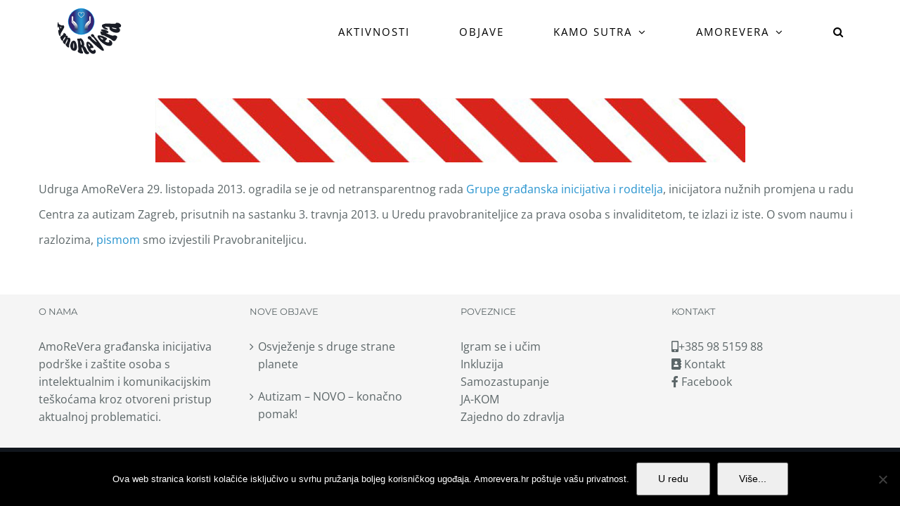

--- FILE ---
content_type: text/html; charset=UTF-8
request_url: https://www.amorevera.com/2013/11/06/amorevera-napusta-grupu/
body_size: 15155
content:
<!DOCTYPE html>
<html class="avada-html-layout-wide avada-html-header-position-top avada-is-100-percent-template" lang="hr" prefix="og: http://ogp.me/ns# fb: http://ogp.me/ns/fb#">
<head>
	<meta http-equiv="X-UA-Compatible" content="IE=edge" />
	<meta http-equiv="Content-Type" content="text/html; charset=utf-8"/>
	<meta name="viewport" content="width=device-width, initial-scale=1" />
	<style id="awlb-live-editor">.fusion-builder-live .fusion-builder-live-toolbar .fusion-toolbar-nav > li.fusion-branding .fusion-builder-logo-wrapper .fusiona-avada-logo {background: url( https://www.amorevera.com/wp-content/uploads/2016/07/logo-AmoReVera.png ) no-repeat center !important;
				background-size: contain !important;
				width: 30px;
				height: 30px;}.fusion-builder-live .fusion-builder-live-toolbar .fusion-toolbar-nav > li.fusion-branding .fusion-builder-logo-wrapper .fusiona-avada-logo:before {
					display: none;
				}</style><meta name='robots' content='index, follow, max-image-preview:large, max-snippet:-1, max-video-preview:-1' />
	<style>img:is([sizes="auto" i], [sizes^="auto," i]) { contain-intrinsic-size: 3000px 1500px }</style>
	
	<!-- This site is optimized with the Yoast SEO plugin v26.1.1 - https://yoast.com/wordpress/plugins/seo/ -->
	<title>AmoReVera napušta Grupu! &#8211; Amorevera</title>
	<meta name="description" content="Udruga AmoReVera 29. listopada 2013. ogradila se je od netransparentnog rada Grupe građanska inicijativa i roditelja, inicijatora nužnih promjena u radu Centra za autizam Zagreb, prisutnih na sastanku 3. travnja 2013. u Uredu pravobraniteljice za prava osoba s invaliditetom, te izlazi iz iste. O svom naumu i razlozima, pismom smo izvjestili Pravobraniteljicu." />
	<link rel="canonical" href="https://www.amorevera.com/2013/11/06/amorevera-napusta-grupu/" />
	<meta property="og:locale" content="hr_HR" />
	<meta property="og:type" content="article" />
	<meta property="og:title" content="AmoReVera napušta Grupu! &#8211; Amorevera" />
	<meta property="og:description" content="Udruga AmoReVera 29. listopada 2013. ogradila se je od netransparentnog rada Grupe građanska inicijativa i roditelja, inicijatora nužnih promjena u radu Centra za autizam Zagreb, prisutnih na sastanku 3. travnja 2013. u Uredu pravobraniteljice za prava osoba s invaliditetom, te izlazi iz iste. O svom naumu i razlozima, pismom smo izvjestili Pravobraniteljicu." />
	<meta property="og:url" content="https://www.amorevera.com/2013/11/06/amorevera-napusta-grupu/" />
	<meta property="og:site_name" content="Amorevera" />
	<meta property="article:published_time" content="2013-11-06T12:17:03+00:00" />
	<meta property="article:modified_time" content="2019-12-13T12:49:34+00:00" />
	<meta property="og:image" content="https://www.amorevera.com/wp-content/uploads/2013/11/77.png" />
	<meta name="author" content="admin" />
	<meta name="twitter:card" content="summary_large_image" />
	<meta name="twitter:label1" content="Napisao/la" />
	<meta name="twitter:data1" content="admin" />
	<meta name="twitter:label2" content="Procijenjeno vrijeme čitanja" />
	<meta name="twitter:data2" content="1 minuta" />
	<script type="application/ld+json" class="yoast-schema-graph">{"@context":"https://schema.org","@graph":[{"@type":"WebPage","@id":"https://www.amorevera.com/2013/11/06/amorevera-napusta-grupu/","url":"https://www.amorevera.com/2013/11/06/amorevera-napusta-grupu/","name":"AmoReVera napušta Grupu! &#8211; Amorevera","isPartOf":{"@id":"https://www.amorevera.com/#website"},"primaryImageOfPage":{"@id":"https://www.amorevera.com/2013/11/06/amorevera-napusta-grupu/#primaryimage"},"image":{"@id":"https://www.amorevera.com/2013/11/06/amorevera-napusta-grupu/#primaryimage"},"thumbnailUrl":"https://www.amorevera.com/wp-content/uploads/2013/11/77.png","datePublished":"2013-11-06T12:17:03+00:00","dateModified":"2019-12-13T12:49:34+00:00","author":{"@id":"https://www.amorevera.com/#/schema/person/7005f7e8f1ec641bfa259fe11bac7d71"},"description":"Udruga AmoReVera 29. listopada 2013. ogradila se je od netransparentnog rada Grupe građanska inicijativa i roditelja, inicijatora nužnih promjena u radu Centra za autizam Zagreb, prisutnih na sastanku 3. travnja 2013. u Uredu pravobraniteljice za prava osoba s invaliditetom, te izlazi iz iste. O svom naumu i razlozima, pismom smo izvjestili Pravobraniteljicu.","breadcrumb":{"@id":"https://www.amorevera.com/2013/11/06/amorevera-napusta-grupu/#breadcrumb"},"inLanguage":"hr","potentialAction":[{"@type":"ReadAction","target":["https://www.amorevera.com/2013/11/06/amorevera-napusta-grupu/"]}]},{"@type":"ImageObject","inLanguage":"hr","@id":"https://www.amorevera.com/2013/11/06/amorevera-napusta-grupu/#primaryimage","url":"https://www.amorevera.com/wp-content/uploads/2013/11/77.png","contentUrl":"https://www.amorevera.com/wp-content/uploads/2013/11/77.png","width":840,"height":91,"caption":"aaa"},{"@type":"BreadcrumbList","@id":"https://www.amorevera.com/2013/11/06/amorevera-napusta-grupu/#breadcrumb","itemListElement":[{"@type":"ListItem","position":1,"name":"Home","item":"https://www.amorevera.com/"},{"@type":"ListItem","position":2,"name":"AmoReVera napušta Grupu!"}]},{"@type":"WebSite","@id":"https://www.amorevera.com/#website","url":"https://www.amorevera.com/","name":"Amorevera","description":"Građanska inicijativa potpore osobama s intelektualno, komunikacijskim teškoćama","potentialAction":[{"@type":"SearchAction","target":{"@type":"EntryPoint","urlTemplate":"https://www.amorevera.com/?s={search_term_string}"},"query-input":{"@type":"PropertyValueSpecification","valueRequired":true,"valueName":"search_term_string"}}],"inLanguage":"hr"},{"@type":"Person","@id":"https://www.amorevera.com/#/schema/person/7005f7e8f1ec641bfa259fe11bac7d71","name":"admin","image":{"@type":"ImageObject","inLanguage":"hr","@id":"https://www.amorevera.com/#/schema/person/image/","url":"https://secure.gravatar.com/avatar/f62bed1d6dd8ee6791f3042db7d7abf6cd6c3480c11d33e9dce55d553b36082b?s=96&d=wavatar&r=g","contentUrl":"https://secure.gravatar.com/avatar/f62bed1d6dd8ee6791f3042db7d7abf6cd6c3480c11d33e9dce55d553b36082b?s=96&d=wavatar&r=g","caption":"admin"},"url":"https://www.amorevera.com/author/admin/"}]}</script>
	<!-- / Yoast SEO plugin. -->


<link rel="alternate" type="application/rss+xml" title="Amorevera &raquo; Kanal" href="https://www.amorevera.com/feed/" />
<link rel="alternate" type="application/rss+xml" title="Amorevera &raquo; Kanal komentara" href="https://www.amorevera.com/comments/feed/" />
		
		
		
				<link rel="alternate" type="application/rss+xml" title="Amorevera &raquo; AmoReVera napušta Grupu! Kanal komentara" href="https://www.amorevera.com/2013/11/06/amorevera-napusta-grupu/feed/" />
					<meta name="description" content="Udruga AmoReVera 29. listopada 2013. ogradila se je od netransparentnog rada Grupe građanska inicijativa i roditelja, inicijatora nužnih promjena u radu Centra za autizam Zagreb, prisutnih na sastanku 3. travnja 2013. u Uredu pravobraniteljice za prava osoba s invaliditetom, te izlazi iz iste. O"/>
				
		<meta property="og:locale" content="hr_HR"/>
		<meta property="og:type" content="article"/>
		<meta property="og:site_name" content="Amorevera"/>
		<meta property="og:title" content="AmoReVera napušta Grupu! &#8211; Amorevera"/>
				<meta property="og:description" content="Udruga AmoReVera 29. listopada 2013. ogradila se je od netransparentnog rada Grupe građanska inicijativa i roditelja, inicijatora nužnih promjena u radu Centra za autizam Zagreb, prisutnih na sastanku 3. travnja 2013. u Uredu pravobraniteljice za prava osoba s invaliditetom, te izlazi iz iste. O"/>
				<meta property="og:url" content="https://www.amorevera.com/2013/11/06/amorevera-napusta-grupu/"/>
										<meta property="article:published_time" content="2013-11-06T12:17:03+01:00"/>
							<meta property="article:modified_time" content="2019-12-13T12:49:34+01:00"/>
								<meta name="author" content="admin"/>
								<meta property="og:image" content="https://www.amorevera.com/wp-content/uploads/2019/07/logo_sticky.png"/>
		<meta property="og:image:width" content="96"/>
		<meta property="og:image:height" content="70"/>
		<meta property="og:image:type" content="image/png"/>
				<script type="2c9fad4409f4af8f4fc31633-text/javascript">
/* <![CDATA[ */
window._wpemojiSettings = {"baseUrl":"https:\/\/s.w.org\/images\/core\/emoji\/16.0.1\/72x72\/","ext":".png","svgUrl":"https:\/\/s.w.org\/images\/core\/emoji\/16.0.1\/svg\/","svgExt":".svg","source":{"concatemoji":"https:\/\/www.amorevera.com\/wp-includes\/js\/wp-emoji-release.min.js?ver=6.8.3"}};
/*! This file is auto-generated */
!function(s,n){var o,i,e;function c(e){try{var t={supportTests:e,timestamp:(new Date).valueOf()};sessionStorage.setItem(o,JSON.stringify(t))}catch(e){}}function p(e,t,n){e.clearRect(0,0,e.canvas.width,e.canvas.height),e.fillText(t,0,0);var t=new Uint32Array(e.getImageData(0,0,e.canvas.width,e.canvas.height).data),a=(e.clearRect(0,0,e.canvas.width,e.canvas.height),e.fillText(n,0,0),new Uint32Array(e.getImageData(0,0,e.canvas.width,e.canvas.height).data));return t.every(function(e,t){return e===a[t]})}function u(e,t){e.clearRect(0,0,e.canvas.width,e.canvas.height),e.fillText(t,0,0);for(var n=e.getImageData(16,16,1,1),a=0;a<n.data.length;a++)if(0!==n.data[a])return!1;return!0}function f(e,t,n,a){switch(t){case"flag":return n(e,"\ud83c\udff3\ufe0f\u200d\u26a7\ufe0f","\ud83c\udff3\ufe0f\u200b\u26a7\ufe0f")?!1:!n(e,"\ud83c\udde8\ud83c\uddf6","\ud83c\udde8\u200b\ud83c\uddf6")&&!n(e,"\ud83c\udff4\udb40\udc67\udb40\udc62\udb40\udc65\udb40\udc6e\udb40\udc67\udb40\udc7f","\ud83c\udff4\u200b\udb40\udc67\u200b\udb40\udc62\u200b\udb40\udc65\u200b\udb40\udc6e\u200b\udb40\udc67\u200b\udb40\udc7f");case"emoji":return!a(e,"\ud83e\udedf")}return!1}function g(e,t,n,a){var r="undefined"!=typeof WorkerGlobalScope&&self instanceof WorkerGlobalScope?new OffscreenCanvas(300,150):s.createElement("canvas"),o=r.getContext("2d",{willReadFrequently:!0}),i=(o.textBaseline="top",o.font="600 32px Arial",{});return e.forEach(function(e){i[e]=t(o,e,n,a)}),i}function t(e){var t=s.createElement("script");t.src=e,t.defer=!0,s.head.appendChild(t)}"undefined"!=typeof Promise&&(o="wpEmojiSettingsSupports",i=["flag","emoji"],n.supports={everything:!0,everythingExceptFlag:!0},e=new Promise(function(e){s.addEventListener("DOMContentLoaded",e,{once:!0})}),new Promise(function(t){var n=function(){try{var e=JSON.parse(sessionStorage.getItem(o));if("object"==typeof e&&"number"==typeof e.timestamp&&(new Date).valueOf()<e.timestamp+604800&&"object"==typeof e.supportTests)return e.supportTests}catch(e){}return null}();if(!n){if("undefined"!=typeof Worker&&"undefined"!=typeof OffscreenCanvas&&"undefined"!=typeof URL&&URL.createObjectURL&&"undefined"!=typeof Blob)try{var e="postMessage("+g.toString()+"("+[JSON.stringify(i),f.toString(),p.toString(),u.toString()].join(",")+"));",a=new Blob([e],{type:"text/javascript"}),r=new Worker(URL.createObjectURL(a),{name:"wpTestEmojiSupports"});return void(r.onmessage=function(e){c(n=e.data),r.terminate(),t(n)})}catch(e){}c(n=g(i,f,p,u))}t(n)}).then(function(e){for(var t in e)n.supports[t]=e[t],n.supports.everything=n.supports.everything&&n.supports[t],"flag"!==t&&(n.supports.everythingExceptFlag=n.supports.everythingExceptFlag&&n.supports[t]);n.supports.everythingExceptFlag=n.supports.everythingExceptFlag&&!n.supports.flag,n.DOMReady=!1,n.readyCallback=function(){n.DOMReady=!0}}).then(function(){return e}).then(function(){var e;n.supports.everything||(n.readyCallback(),(e=n.source||{}).concatemoji?t(e.concatemoji):e.wpemoji&&e.twemoji&&(t(e.twemoji),t(e.wpemoji)))}))}((window,document),window._wpemojiSettings);
/* ]]> */
</script>
<style id='wp-emoji-styles-inline-css' type='text/css'>

	img.wp-smiley, img.emoji {
		display: inline !important;
		border: none !important;
		box-shadow: none !important;
		height: 1em !important;
		width: 1em !important;
		margin: 0 0.07em !important;
		vertical-align: -0.1em !important;
		background: none !important;
		padding: 0 !important;
	}
</style>
<link rel='stylesheet' id='cookie-notice-front-css' href='https://www.amorevera.com/wp-content/plugins/cookie-notice/css/front.min.css?ver=2.5.7' type='text/css' media='all' />
<link rel='stylesheet' id='fusion-dynamic-css-css' href='https://www.amorevera.com/wp-content/uploads/fusion-styles/2b81fbbf4ba4d315cf09947b52846729.min.css?ver=3.12.2' type='text/css' media='all' />
<script type="2c9fad4409f4af8f4fc31633-text/javascript" id="cookie-notice-front-js-before">
/* <![CDATA[ */
var cnArgs = {"ajaxUrl":"https:\/\/www.amorevera.com\/wp-admin\/admin-ajax.php","nonce":"2d670ada2c","hideEffect":"fade","position":"bottom","onScroll":false,"onScrollOffset":100,"onClick":false,"cookieName":"cookie_notice_accepted","cookieTime":2592000,"cookieTimeRejected":2592000,"globalCookie":false,"redirection":false,"cache":false,"revokeCookies":false,"revokeCookiesOpt":"automatic"};
/* ]]> */
</script>
<script type="2c9fad4409f4af8f4fc31633-text/javascript" src="https://www.amorevera.com/wp-content/plugins/cookie-notice/js/front.min.js?ver=2.5.7" id="cookie-notice-front-js"></script>
<script type="2c9fad4409f4af8f4fc31633-text/javascript" src="https://www.amorevera.com/wp-includes/js/jquery/jquery.min.js?ver=3.7.1" id="jquery-core-js"></script>
<script type="2c9fad4409f4af8f4fc31633-text/javascript" src="https://www.amorevera.com/wp-includes/js/jquery/jquery-migrate.min.js?ver=3.4.1" id="jquery-migrate-js"></script>
<link rel="https://api.w.org/" href="https://www.amorevera.com/wp-json/" /><link rel="alternate" title="JSON" type="application/json" href="https://www.amorevera.com/wp-json/wp/v2/posts/19212" /><link rel="EditURI" type="application/rsd+xml" title="RSD" href="https://www.amorevera.com/xmlrpc.php?rsd" />
<meta name="generator" content="WordPress 6.8.3" />
<link rel='shortlink' href='https://www.amorevera.com/?p=19212' />
<link rel="alternate" title="oEmbed (JSON)" type="application/json+oembed" href="https://www.amorevera.com/wp-json/oembed/1.0/embed?url=https%3A%2F%2Fwww.amorevera.com%2F2013%2F11%2F06%2Famorevera-napusta-grupu%2F" />
<link rel="alternate" title="oEmbed (XML)" type="text/xml+oembed" href="https://www.amorevera.com/wp-json/oembed/1.0/embed?url=https%3A%2F%2Fwww.amorevera.com%2F2013%2F11%2F06%2Famorevera-napusta-grupu%2F&#038;format=xml" />
<!-- Global site tag (gtag.js) - Google Analytics -->
<script async src="https://www.googletagmanager.com/gtag/js?id=UA-141753200-1" type="2c9fad4409f4af8f4fc31633-text/javascript"></script>
<script type="2c9fad4409f4af8f4fc31633-text/javascript">
  window.dataLayer = window.dataLayer || [];
  function gtag(){dataLayer.push(arguments);}
  gtag('js', new Date());

  gtag('config', 'UA-141753200-1');
</script><style type="text/css" id="css-fb-visibility">@media screen and (max-width: 640px){.fusion-no-small-visibility{display:none !important;}body .sm-text-align-center{text-align:center !important;}body .sm-text-align-left{text-align:left !important;}body .sm-text-align-right{text-align:right !important;}body .sm-flex-align-center{justify-content:center !important;}body .sm-flex-align-flex-start{justify-content:flex-start !important;}body .sm-flex-align-flex-end{justify-content:flex-end !important;}body .sm-mx-auto{margin-left:auto !important;margin-right:auto !important;}body .sm-ml-auto{margin-left:auto !important;}body .sm-mr-auto{margin-right:auto !important;}body .fusion-absolute-position-small{position:absolute;top:auto;width:100%;}.awb-sticky.awb-sticky-small{ position: sticky; top: var(--awb-sticky-offset,0); }}@media screen and (min-width: 641px) and (max-width: 1341px){.fusion-no-medium-visibility{display:none !important;}body .md-text-align-center{text-align:center !important;}body .md-text-align-left{text-align:left !important;}body .md-text-align-right{text-align:right !important;}body .md-flex-align-center{justify-content:center !important;}body .md-flex-align-flex-start{justify-content:flex-start !important;}body .md-flex-align-flex-end{justify-content:flex-end !important;}body .md-mx-auto{margin-left:auto !important;margin-right:auto !important;}body .md-ml-auto{margin-left:auto !important;}body .md-mr-auto{margin-right:auto !important;}body .fusion-absolute-position-medium{position:absolute;top:auto;width:100%;}.awb-sticky.awb-sticky-medium{ position: sticky; top: var(--awb-sticky-offset,0); }}@media screen and (min-width: 1342px){.fusion-no-large-visibility{display:none !important;}body .lg-text-align-center{text-align:center !important;}body .lg-text-align-left{text-align:left !important;}body .lg-text-align-right{text-align:right !important;}body .lg-flex-align-center{justify-content:center !important;}body .lg-flex-align-flex-start{justify-content:flex-start !important;}body .lg-flex-align-flex-end{justify-content:flex-end !important;}body .lg-mx-auto{margin-left:auto !important;margin-right:auto !important;}body .lg-ml-auto{margin-left:auto !important;}body .lg-mr-auto{margin-right:auto !important;}body .fusion-absolute-position-large{position:absolute;top:auto;width:100%;}.awb-sticky.awb-sticky-large{ position: sticky; top: var(--awb-sticky-offset,0); }}</style><style type="text/css" id="fusion-branding-style">#wpadminbar .avada-menu > .ab-item:before,#wpadminbar > #wp-toolbar #wp-admin-bar-fb-edit > .ab-item:before {background: url( https://www.amorevera.com/wp-content/uploads/2016/07/logo-AmoReVera.png ) no-repeat center !important;background-size: auto !important;content: "" !important;
						padding: 2px 0;
						width: 20px;
						height: 20px;
						background-size: contain !important;}</style><style type="text/css">.recentcomments a{display:inline !important;padding:0 !important;margin:0 !important;}</style><link rel="amphtml" href="https://www.amorevera.com/2013/11/06/amorevera-napusta-grupu/amp/"><link rel="icon" href="https://www.amorevera.com/wp-content/uploads/2016/07/cropped-logo-AmoReVera-32x32.png" sizes="32x32" />
<link rel="icon" href="https://www.amorevera.com/wp-content/uploads/2016/07/cropped-logo-AmoReVera-192x192.png" sizes="192x192" />
<link rel="apple-touch-icon" href="https://www.amorevera.com/wp-content/uploads/2016/07/cropped-logo-AmoReVera-180x180.png" />
<meta name="msapplication-TileImage" content="https://www.amorevera.com/wp-content/uploads/2016/07/cropped-logo-AmoReVera-270x270.png" />
		<script type="2c9fad4409f4af8f4fc31633-text/javascript">
			var doc = document.documentElement;
			doc.setAttribute( 'data-useragent', navigator.userAgent );
		</script>
		<style type="text/css" id="fusion-builder-page-css">@media only screen and (min-width: 801px) and (min-height: 840px) {
.fusion-footer{
position: fixed;
bottom: 0;
width:100%;
}
}</style><!-- Global site tag (gtag.js) - Google Analytics -->
<script async src="https://www.googletagmanager.com/gtag/js?id=UA-1516265-53" type="2c9fad4409f4af8f4fc31633-text/javascript"></script>
<script type="2c9fad4409f4af8f4fc31633-text/javascript">
  window.dataLayer = window.dataLayer || [];
  function gtag(){dataLayer.push(arguments);}
  gtag('js', new Date());

  gtag('config', 'UA-1516265-53');
</script>
	</head>

<body data-rsssl=1 class="wp-singular post-template-default single single-post postid-19212 single-format-standard wp-theme-Avada wp-child-theme-Avada-Child-Theme cookies-not-set fusion-image-hovers fusion-pagination-sizing fusion-button_type-flat fusion-button_span-no fusion-button_gradient-linear avada-image-rollover-circle-no avada-image-rollover-yes avada-image-rollover-direction-center_horiz fusion-body ltr fusion-sticky-header no-tablet-sticky-header no-mobile-sticky-header no-mobile-slidingbar avada-has-rev-slider-styles fusion-disable-outline fusion-sub-menu-slide mobile-logo-pos-left layout-wide-mode avada-has-boxed-modal-shadow-none layout-scroll-offset-full avada-has-zero-margin-offset-top fusion-top-header menu-text-align-center mobile-menu-design-modern fusion-show-pagination-text fusion-header-layout-v1 avada-responsive avada-footer-fx-none avada-menu-highlight-style-bar fusion-search-form-clean fusion-main-menu-search-dropdown fusion-avatar-square avada-dropdown-styles avada-blog-layout-grid avada-blog-archive-layout-grid avada-header-shadow-no avada-menu-icon-position-left avada-has-megamenu-shadow avada-has-mainmenu-dropdown-divider avada-has-header-100-width avada-has-pagetitle-bg-full avada-has-mobile-menu-search avada-has-main-nav-search-icon avada-has-breadcrumb-mobile-hidden avada-has-titlebar-hide avada-social-full-transparent avada-has-pagination-padding avada-flyout-menu-direction-fade avada-ec-views-v1" data-awb-post-id="19212">
		<a class="skip-link screen-reader-text" href="#content">Skip to content</a>

	<div id="boxed-wrapper">
		
		<div id="wrapper" class="fusion-wrapper">
			<div id="home" style="position:relative;top:-1px;"></div>
							
					
			<header class="fusion-header-wrapper">
				<div class="fusion-header-v1 fusion-logo-alignment fusion-logo-left fusion-sticky-menu- fusion-sticky-logo-1 fusion-mobile-logo-1  fusion-mobile-menu-design-modern">
					<div class="fusion-header-sticky-height"></div>
<div class="fusion-header">
	<div class="fusion-row">
					<div class="fusion-logo" data-margin-top="10px" data-margin-bottom="5px" data-margin-left="0px" data-margin-right="0px">
			<a class="fusion-logo-link"  href="https://www.amorevera.com/" >

						<!-- standard logo -->
			<img src="https://www.amorevera.com/wp-content/uploads/2019/07/logo_sticky.png" srcset="https://www.amorevera.com/wp-content/uploads/2019/07/logo_sticky.png 1x" width="96" height="70" alt="Amorevera Logo" data-retina_logo_url="" class="fusion-standard-logo" />

											<!-- mobile logo -->
				<img src="https://www.amorevera.com/wp-content/uploads/2019/07/logo_sticky.png" srcset="https://www.amorevera.com/wp-content/uploads/2019/07/logo_sticky.png 1x" width="96" height="70" alt="Amorevera Logo" data-retina_logo_url="" class="fusion-mobile-logo" />
			
											<!-- sticky header logo -->
				<img src="https://www.amorevera.com/wp-content/uploads/2019/07/logo_sticky.png" srcset="https://www.amorevera.com/wp-content/uploads/2019/07/logo_sticky.png 1x" width="96" height="70" alt="Amorevera Logo" data-retina_logo_url="" class="fusion-sticky-logo" />
					</a>
		</div>		<nav class="fusion-main-menu" aria-label="Main Menu"><ul id="menu-main-menu" class="fusion-menu"><li  id="menu-item-29968"  class="menu-item menu-item-type-post_type menu-item-object-page menu-item-29968"  data-item-id="29968"><a  href="https://www.amorevera.com/aktivnosti/" class="fusion-bar-highlight"><span class="menu-text">AKTIVNOSTI</span></a></li><li  id="menu-item-25679"  class="menu-item menu-item-type-post_type menu-item-object-page menu-item-25679"  data-item-id="25679"><a  href="https://www.amorevera.com/objave/" class="fusion-bar-highlight"><span class="menu-text">OBJAVE</span></a></li><li  id="menu-item-24639"  class="menu-item menu-item-type-post_type menu-item-object-page menu-item-has-children menu-item-24639 fusion-dropdown-menu"  data-item-id="24639"><a  href="https://www.amorevera.com/kamo-sutra/" class="fusion-bar-highlight"><span class="menu-text">KAMO SUTRA</span> <span class="fusion-caret"><i class="fusion-dropdown-indicator" aria-hidden="true"></i></span></a><ul class="sub-menu"><li  id="menu-item-25295"  class="menu-item menu-item-type-post_type menu-item-object-post menu-item-25295 fusion-dropdown-submenu" ><a  href="https://www.amorevera.com/2018/12/08/prokrcen-je-put-za-pakao/" class="fusion-bar-highlight"><span>POPLOČEN JE PUT ZA PAKAO</span></a></li><li  id="menu-item-24774"  class="menu-item menu-item-type-post_type menu-item-object-page menu-item-24774 fusion-dropdown-submenu" ><a  href="https://www.amorevera.com/prevareni/" class="fusion-bar-highlight"><span>PREVARENI</span></a></li><li  id="menu-item-24697"  class="menu-item menu-item-type-post_type menu-item-object-page menu-item-24697 fusion-dropdown-submenu" ><a  href="https://www.amorevera.com/a-la-cartee/" class="fusion-bar-highlight"><span>A LA CARTE</span></a></li><li  id="menu-item-22641"  class="menu-item menu-item-type-post_type menu-item-object-page menu-item-has-children menu-item-22641 fusion-dropdown-submenu" ><a  href="https://www.amorevera.com/deinstitucionalizacija/kako-zelimo-zivjeti/" class="fusion-bar-highlight"><span>ŽIVOT U ZAJEDNICI</span> <span class="fusion-caret"><i class="fusion-dropdown-indicator" aria-hidden="true"></i></span></a><ul class="sub-menu"><li  id="menu-item-22657"  class="menu-item menu-item-type-post_type menu-item-object-page menu-item-22657" ><a  href="https://www.amorevera.com/deinstitucionalizacija/kako-zelimo-zivjeti/moj-zivot-sto-je-moguce-normalnije/" class="fusion-bar-highlight"><span>MOJ ŽIVOT – ŠTO NORMALNIJI!</span></a></li><li  id="menu-item-22656"  class="menu-item menu-item-type-post_type menu-item-object-page menu-item-22656" ><a  href="https://www.amorevera.com/deinstitucionalizacija/kako-zelimo-zivjeti/moj-dom/" class="fusion-bar-highlight"><span>MOJ DOM</span></a></li><li  id="menu-item-22655"  class="menu-item menu-item-type-post_type menu-item-object-page menu-item-22655" ><a  href="https://www.amorevera.com/deinstitucionalizacija/kako-zelimo-zivjeti/moj-posao/" class="fusion-bar-highlight"><span>MOJ POSAO</span></a></li><li  id="menu-item-22654"  class="menu-item menu-item-type-post_type menu-item-object-page menu-item-22654" ><a  href="https://www.amorevera.com/deinstitucionalizacija/kako-zelimo-zivjeti/moje-slobodno-vrijeme/" class="fusion-bar-highlight"><span>MOJE SLOBODNO VRIJEME</span></a></li><li  id="menu-item-22653"  class="menu-item menu-item-type-post_type menu-item-object-page menu-item-22653" ><a  href="https://www.amorevera.com/deinstitucionalizacija/kako-zelimo-zivjeti/moje-zdravlje/" class="fusion-bar-highlight"><span>MOJE ZDRAVLJE</span></a></li><li  id="menu-item-22652"  class="menu-item menu-item-type-post_type menu-item-object-page menu-item-22652" ><a  href="https://www.amorevera.com/deinstitucionalizacija/kako-zelimo-zivjeti/moji-osjecaji/" class="fusion-bar-highlight"><span>MOJI OSJEĆAJI</span></a></li></ul></li><li  id="menu-item-23106"  class="menu-item menu-item-type-post_type menu-item-object-page menu-item-23106 fusion-dropdown-submenu" ><a  href="https://www.amorevera.com/deinstitucionalizacija/samozastupanje/" class="fusion-bar-highlight"><span>SAMOZASTUPANJE</span></a></li><li  id="menu-item-24293"  class="menu-item menu-item-type-post_type menu-item-object-page menu-item-24293 fusion-dropdown-submenu" ><a  href="https://www.amorevera.com/deinstitucionalizacija/samozastupnici/" class="fusion-bar-highlight"><span>SAMOZASTUPNICI</span></a></li></ul></li><li  id="menu-item-22633"  class="menu-item menu-item-type-post_type menu-item-object-page menu-item-has-children menu-item-22633 fusion-dropdown-menu"  data-item-id="22633"><a  title="O udruzi Amorevera" href="https://www.amorevera.com/dobro-dosli-na-stranice-udruge-amorevera/" class="fusion-bar-highlight"><span class="menu-text">AMOREVERA</span> <span class="fusion-caret"><i class="fusion-dropdown-indicator" aria-hidden="true"></i></span></a><ul class="sub-menu"><li  id="menu-item-27327"  class="menu-item menu-item-type-post_type menu-item-object-page menu-item-has-children menu-item-27327 fusion-dropdown-submenu" ><a  href="https://www.amorevera.com/ja-kom-govornik/" class="fusion-bar-highlight"><span>JA-KOM GOVORNIK</span> <span class="fusion-caret"><i class="fusion-dropdown-indicator" aria-hidden="true"></i></span></a><ul class="sub-menu"><li  id="menu-item-27331"  class="menu-item menu-item-type-custom menu-item-object-custom menu-item-27331" ><a  href="http://aac.govornik.com" class="fusion-bar-highlight"><span>PORTAL S GOVORNIKOM</span></a></li><li  id="menu-item-27332"  class="menu-item menu-item-type-custom menu-item-object-custom menu-item-27332" ><a  href="http://www.govornik.com" class="fusion-bar-highlight"><span>GOVORNIK</span></a></li><li  id="menu-item-27333"  class="menu-item menu-item-type-custom menu-item-object-custom menu-item-27333" ><a  href="http://www.govornik.com/minimax/" class="fusion-bar-highlight"><span>MINIMAX G</span></a></li><li  id="menu-item-31861"  class="menu-item menu-item-type-post_type menu-item-object-page menu-item-has-children menu-item-31861" ><a  href="https://www.amorevera.com/ja-muzej/" class="fusion-bar-highlight"><span>JA MUZEJ KOM</span> <span class="fusion-caret"><i class="fusion-dropdown-indicator" aria-hidden="true"></i></span></a><ul class="sub-menu"><li  id="menu-item-31854"  class="menu-item menu-item-type-custom menu-item-object-custom menu-item-31854" ><a  href="http://tifoloski.govornik.com/" class="fusion-bar-highlight"><span>ULAZ U JMK</span></a></li><li  id="menu-item-31855"  class="menu-item menu-item-type-custom menu-item-object-custom menu-item-31855" ><a  href="https://youtu.be/lc7oIdRHPNA" class="fusion-bar-highlight"><span>HRT</span></a></li></ul></li><li  id="menu-item-27337"  class="menu-item menu-item-type-custom menu-item-object-custom menu-item-27337" ><a  href="https://www.amorevera.com/2015/04/20/ja-kom-medu-deset-inovativnih/?fbclid=IwAR0dkOqWs2MxYjmdCFh5Dy76sC-NsZOFa6A0sZ9OSMux5-0ZRTkr7dz9AVY" class="fusion-bar-highlight"><span>MEĐU 10 INOVATIVNIH</span></a></li></ul></li><li  id="menu-item-23107"  class="menu-item menu-item-type-post_type menu-item-object-page menu-item-has-children menu-item-23107 fusion-dropdown-submenu" ><a  href="https://www.amorevera.com/redizajnirali-smo-stranicu/" class="fusion-bar-highlight"><span>REDIZAJNIRALI SMO STRANICU</span> <span class="fusion-caret"><i class="fusion-dropdown-indicator" aria-hidden="true"></i></span></a><ul class="sub-menu"><li  id="menu-item-23454"  class="menu-item menu-item-type-post_type menu-item-object-page menu-item-23454" ><a  href="https://www.amorevera.com/zasto-nonkonformizam/" class="fusion-bar-highlight"><span>NONKONFORMIZAM?</span></a></li><li  id="menu-item-23711"  class="menu-item menu-item-type-post_type menu-item-object-page menu-item-23711" ><a  href="https://www.amorevera.com/dokle-sutjeti/" class="fusion-bar-highlight"><span>DOKLE ŠUTJETI, KOGA ŠTITITI?</span></a></li></ul></li><li  id="menu-item-22677"  class="menu-item menu-item-type-post_type menu-item-object-page menu-item-22677 fusion-dropdown-submenu" ><a  href="https://www.amorevera.com/o-nama-2/" class="fusion-bar-highlight"><span>O UDRUZI</span></a></li><li  id="menu-item-22678"  class="menu-item menu-item-type-post_type menu-item-object-page menu-item-22678 fusion-dropdown-submenu" ><a  href="https://www.amorevera.com/o-radu/" class="fusion-bar-highlight"><span>ZAŠTO SMO OSNOVANI?</span></a></li><li  id="menu-item-22679"  class="menu-item menu-item-type-post_type menu-item-object-page menu-item-22679 fusion-dropdown-submenu" ><a  href="https://www.amorevera.com/misija/" class="fusion-bar-highlight"><span>MISIJA</span></a></li><li  id="menu-item-22680"  class="menu-item menu-item-type-post_type menu-item-object-page menu-item-22680 fusion-dropdown-submenu" ><a  href="https://www.amorevera.com/ciljevi-2/" class="fusion-bar-highlight"><span>CILJEVI</span></a></li><li  id="menu-item-22681"  class="menu-item menu-item-type-post_type menu-item-object-page menu-item-22681 fusion-dropdown-submenu" ><a  href="https://www.amorevera.com/donatori/" class="fusion-bar-highlight"><span>DONATORI</span></a></li><li  id="menu-item-22682"  class="menu-item menu-item-type-post_type menu-item-object-page menu-item-22682 fusion-dropdown-submenu" ><a  href="https://www.amorevera.com/sponzorstvo/" class="fusion-bar-highlight"><span>SPONZORI</span></a></li><li  id="menu-item-24465"  class="menu-item menu-item-type-post_type menu-item-object-page menu-item-24465 fusion-dropdown-submenu" ><a  href="https://www.amorevera.com/linkovi/" class="fusion-bar-highlight"><span>POVEZNICE</span></a></li></ul></li><li class="fusion-custom-menu-item fusion-main-menu-search"><a class="fusion-main-menu-icon fusion-bar-highlight" href="#" aria-label="Traži..." data-title="Traži..." title="Traži..." role="button" aria-expanded="false"></a><div class="fusion-custom-menu-item-contents">		<form role="search" class="searchform fusion-search-form  fusion-search-form-clean" method="get" action="https://www.amorevera.com/">
			<div class="fusion-search-form-content">

				
				<div class="fusion-search-field search-field">
					<label><span class="screen-reader-text">Traži...</span>
													<input type="search" value="" name="s" class="s" placeholder="Traži..." required aria-required="true" aria-label="Traži..."/>
											</label>
				</div>
				<div class="fusion-search-button search-button">
					<input type="submit" class="fusion-search-submit searchsubmit" aria-label="Traži..." value="&#xf002;" />
									</div>

				
			</div>


			
		</form>
		</div></li></ul></nav><div class="fusion-mobile-navigation"><ul id="menu-amorevera-mobile-menu" class="fusion-mobile-menu"><li  id="menu-item-31804"  class="menu-item menu-item-type-post_type menu-item-object-page menu-item-31804"  data-item-id="31804"><a  href="https://www.amorevera.com/aktivnosti/" class="fusion-bar-highlight"><span class="menu-text">AKTIVNOSTI</span></a></li><li  id="menu-item-31806"  class="menu-item menu-item-type-post_type menu-item-object-page menu-item-31806"  data-item-id="31806"><a  href="https://www.amorevera.com/objave/" class="fusion-bar-highlight"><span class="menu-text">OBJAVE</span></a></li><li  id="menu-item-31805"  class="menu-item menu-item-type-post_type menu-item-object-page menu-item-has-children menu-item-31805 fusion-dropdown-menu"  data-item-id="31805"><a  href="https://www.amorevera.com/kamo-sutra/" class="fusion-bar-highlight"><span class="menu-text">KAMO SUTRA</span> <span class="fusion-caret"><i class="fusion-dropdown-indicator" aria-hidden="true"></i></span></a><ul class="sub-menu"><li  id="menu-item-31825"  class="menu-item menu-item-type-post_type menu-item-object-post menu-item-31825 fusion-dropdown-submenu" ><a  href="https://www.amorevera.com/2018/12/08/prokrcen-je-put-za-pakao/" class="fusion-bar-highlight"><span>POPLOČEN JE PUT ZA PAKAO</span></a></li><li  id="menu-item-31826"  class="menu-item menu-item-type-post_type menu-item-object-page menu-item-31826 fusion-dropdown-submenu" ><a  href="https://www.amorevera.com/prevareni/" class="fusion-bar-highlight"><span>PREVARENI</span></a></li><li  id="menu-item-31827"  class="menu-item menu-item-type-post_type menu-item-object-page menu-item-31827 fusion-dropdown-submenu" ><a  href="https://www.amorevera.com/a-la-cartee/" class="fusion-bar-highlight"><span>A LA CARTE</span></a></li><li  id="menu-item-31828"  class="menu-item menu-item-type-post_type menu-item-object-page menu-item-has-children menu-item-31828 fusion-dropdown-submenu" ><a  href="https://www.amorevera.com/deinstitucionalizacija/kako-zelimo-zivjeti/" class="fusion-bar-highlight"><span>ŽIVOT U ZAJEDNICI</span> <span class="fusion-caret"><i class="fusion-dropdown-indicator" aria-hidden="true"></i></span></a><ul class="sub-menu"><li  id="menu-item-31829"  class="menu-item menu-item-type-post_type menu-item-object-page menu-item-31829" ><a  href="https://www.amorevera.com/deinstitucionalizacija/kako-zelimo-zivjeti/moj-zivot-sto-je-moguce-normalnije/" class="fusion-bar-highlight"><span>MOJ ŽIVOT &#8211; ŠTO NORMALNIJI!</span></a></li><li  id="menu-item-31830"  class="menu-item menu-item-type-post_type menu-item-object-page menu-item-31830" ><a  href="https://www.amorevera.com/deinstitucionalizacija/kako-zelimo-zivjeti/moj-dom/" class="fusion-bar-highlight"><span>MOJ DOM</span></a></li><li  id="menu-item-31831"  class="menu-item menu-item-type-post_type menu-item-object-page menu-item-31831" ><a  href="https://www.amorevera.com/deinstitucionalizacija/kako-zelimo-zivjeti/moj-posao/" class="fusion-bar-highlight"><span>MOJ POSAO</span></a></li><li  id="menu-item-31832"  class="menu-item menu-item-type-post_type menu-item-object-page menu-item-31832" ><a  href="https://www.amorevera.com/deinstitucionalizacija/kako-zelimo-zivjeti/moje-slobodno-vrijeme/" class="fusion-bar-highlight"><span>MOJE SLOBODNO VRIJEME</span></a></li><li  id="menu-item-31833"  class="menu-item menu-item-type-post_type menu-item-object-page menu-item-31833" ><a  href="https://www.amorevera.com/deinstitucionalizacija/kako-zelimo-zivjeti/moje-zdravlje/" class="fusion-bar-highlight"><span>MOJE ZDRAVLJE</span></a></li><li  id="menu-item-31834"  class="menu-item menu-item-type-post_type menu-item-object-page menu-item-31834" ><a  href="https://www.amorevera.com/deinstitucionalizacija/kako-zelimo-zivjeti/moji-osjecaji/" class="fusion-bar-highlight"><span>MOJI OSJEĆAJI</span></a></li></ul></li><li  id="menu-item-31835"  class="menu-item menu-item-type-post_type menu-item-object-page menu-item-31835 fusion-dropdown-submenu" ><a  href="https://www.amorevera.com/deinstitucionalizacija/samozastupanje/" class="fusion-bar-highlight"><span>SAMOZASTUPANJE</span></a></li><li  id="menu-item-31836"  class="menu-item menu-item-type-post_type menu-item-object-page menu-item-31836 fusion-dropdown-submenu" ><a  href="https://www.amorevera.com/deinstitucionalizacija/samozastupnici/" class="fusion-bar-highlight"><span>SAMOZASTUPNICI</span></a></li></ul></li><li  id="menu-item-31807"  class="menu-item menu-item-type-post_type menu-item-object-page menu-item-has-children menu-item-31807 fusion-dropdown-menu"  data-item-id="31807"><a  href="https://www.amorevera.com/dobro-dosli-na-stranice-udruge-amorevera/" class="fusion-bar-highlight"><span class="menu-text">AMOREVERA</span> <span class="fusion-caret"><i class="fusion-dropdown-indicator" aria-hidden="true"></i></span></a><ul class="sub-menu"><li  id="menu-item-31808"  class="menu-item menu-item-type-post_type menu-item-object-page menu-item-has-children menu-item-31808 fusion-dropdown-submenu" ><a  href="https://www.amorevera.com/ja-kom-govornik/" class="fusion-bar-highlight"><span>JA-KOM GOVORNIK</span> <span class="fusion-caret"><i class="fusion-dropdown-indicator" aria-hidden="true"></i></span></a><ul class="sub-menu"><li  id="menu-item-31824"  class="menu-item menu-item-type-custom menu-item-object-custom menu-item-31824" ><a  href="http://aac.govornik.com/" class="fusion-bar-highlight"><span>PORTAL S GOVORNIKOM</span></a></li><li  id="menu-item-31823"  class="menu-item menu-item-type-custom menu-item-object-custom menu-item-31823" ><a  href="http://www.govornik.com" class="fusion-bar-highlight"><span>GOVORNIK</span></a></li><li  id="menu-item-31822"  class="menu-item menu-item-type-custom menu-item-object-custom menu-item-31822" ><a  href="http://www.govornik.com/minimax/" class="fusion-bar-highlight"><span>MINIMAX G</span></a></li><li  id="menu-item-31820"  class="menu-item menu-item-type-post_type menu-item-object-post menu-item-31820" ><a  href="https://www.amorevera.com/2015/04/20/ja-kom-medu-deset-inovativnih/" class="fusion-bar-highlight"><span>MEĐU DESET INOVATIVNIH</span></a></li></ul></li><li  id="menu-item-31809"  class="menu-item menu-item-type-post_type menu-item-object-page menu-item-has-children menu-item-31809 fusion-dropdown-submenu" ><a  href="https://www.amorevera.com/redizajnirali-smo-stranicu/" class="fusion-bar-highlight"><span>REDIZAJNIRALI SMO STRANICU</span> <span class="fusion-caret"><i class="fusion-dropdown-indicator" aria-hidden="true"></i></span></a><ul class="sub-menu"><li  id="menu-item-31818"  class="menu-item menu-item-type-post_type menu-item-object-page menu-item-31818" ><a  href="https://www.amorevera.com/zasto-nonkonformizam/" class="fusion-bar-highlight"><span>NONKONFORMIZAM?</span></a></li><li  id="menu-item-31819"  class="menu-item menu-item-type-post_type menu-item-object-page menu-item-31819" ><a  href="https://www.amorevera.com/dokle-sutjeti/" class="fusion-bar-highlight"><span>DOKLE ŠUTJETI, KOGA ŠTITITI?</span></a></li></ul></li><li  id="menu-item-31810"  class="menu-item menu-item-type-post_type menu-item-object-page menu-item-31810 fusion-dropdown-submenu" ><a  href="https://www.amorevera.com/o-nama-2/" class="fusion-bar-highlight"><span>O UDRUZI</span></a></li><li  id="menu-item-31811"  class="menu-item menu-item-type-post_type menu-item-object-page menu-item-31811 fusion-dropdown-submenu" ><a  href="https://www.amorevera.com/o-radu/" class="fusion-bar-highlight"><span>ZAŠTO SMO OSNOVANI?</span></a></li><li  id="menu-item-31812"  class="menu-item menu-item-type-post_type menu-item-object-page menu-item-31812 fusion-dropdown-submenu" ><a  href="https://www.amorevera.com/misija/" class="fusion-bar-highlight"><span>MISIJA</span></a></li><li  id="menu-item-31814"  class="menu-item menu-item-type-post_type menu-item-object-page menu-item-31814 fusion-dropdown-submenu" ><a  href="https://www.amorevera.com/ciljevi-2/" class="fusion-bar-highlight"><span>CILJEVI</span></a></li><li  id="menu-item-31815"  class="menu-item menu-item-type-post_type menu-item-object-page menu-item-31815 fusion-dropdown-submenu" ><a  href="https://www.amorevera.com/donatori/" class="fusion-bar-highlight"><span>DONATORI</span></a></li><li  id="menu-item-31816"  class="menu-item menu-item-type-post_type menu-item-object-page menu-item-31816 fusion-dropdown-submenu" ><a  href="https://www.amorevera.com/sponzorstvo/" class="fusion-bar-highlight"><span>SPONZORI</span></a></li><li  id="menu-item-31817"  class="menu-item menu-item-type-post_type menu-item-object-page menu-item-31817 fusion-dropdown-submenu" ><a  href="https://www.amorevera.com/linkovi/" class="fusion-bar-highlight"><span>POVEZNICE</span></a></li></ul></li></ul></div>	<div class="fusion-mobile-menu-icons">
							<a href="#" class="fusion-icon awb-icon-bars" aria-label="Toggle mobile menu" aria-expanded="false"></a>
		
					<a href="#" class="fusion-icon awb-icon-search" aria-label="Toggle mobile search"></a>
		
		
			</div>

<nav class="fusion-mobile-nav-holder fusion-mobile-menu-text-align-left" aria-label="Main Menu Mobile"></nav>

		
<div class="fusion-clearfix"></div>
<div class="fusion-mobile-menu-search">
			<form role="search" class="searchform fusion-search-form  fusion-search-form-clean" method="get" action="https://www.amorevera.com/">
			<div class="fusion-search-form-content">

				
				<div class="fusion-search-field search-field">
					<label><span class="screen-reader-text">Traži...</span>
													<input type="search" value="" name="s" class="s" placeholder="Traži..." required aria-required="true" aria-label="Traži..."/>
											</label>
				</div>
				<div class="fusion-search-button search-button">
					<input type="submit" class="fusion-search-submit searchsubmit" aria-label="Traži..." value="&#xf002;" />
									</div>

				
			</div>


			
		</form>
		</div>
			</div>
</div>
				</div>
				<div class="fusion-clearfix"></div>
			</header>
								
							<div id="sliders-container" class="fusion-slider-visibility">
					</div>
				
					
							
			
						<main id="main" class="clearfix width-100">
				<div class="fusion-row" style="max-width:100%;">

<section id="content" style="width: 100%;">
	
					<article id="post-19212" class="post post-19212 type-post status-publish format-standard hentry category-objave">
										<span class="entry-title" style="display: none;">AmoReVera napušta Grupu!</span>
			
				
						<div class="post-content">
				<div class="fusion-fullwidth fullwidth-box fusion-builder-row-1 nonhundred-percent-fullwidth non-hundred-percent-height-scrolling" style="--awb-border-radius-top-left:0px;--awb-border-radius-top-right:0px;--awb-border-radius-bottom-right:0px;--awb-border-radius-bottom-left:0px;--awb-padding-top:50px;--awb-padding-bottom:40px;--awb-flex-wrap:wrap;" ><div class="fusion-builder-row fusion-row"><div class="fusion-layout-column fusion_builder_column fusion-builder-column-0 fusion_builder_column_1_1 1_1 fusion-one-full fusion-column-first fusion-column-last" style="--awb-bg-size:cover;--awb-margin-bottom:0px;"><div class="fusion-column-wrapper fusion-flex-column-wrapper-legacy"><div class="fusion-text fusion-text-1"><p><img fetchpriority="high" decoding="async" class="aligncenter wp-image-19213 size-full" src="https://www.amorevera.com/wp-content/uploads/2013/11/77.png" alt="aaa" width="840" height="91" srcset="https://www.amorevera.com/wp-content/uploads/2013/11/77-300x32.png 300w, https://www.amorevera.com/wp-content/uploads/2013/11/77.png 840w" sizes="(max-width: 840px) 100vw, 840px" /></p>
<p>Udruga AmoReVera 29. listopada 2013. ogradila se je od netransparentnog rada <a href="https://www.amorevera.com/2013/04/06/sto-se-provlaci-plavim-balonima/" target="_blank" rel="noopener noreferrer">Grupe građanska inicijativa i roditelja</a>, inicijatora nužnih promjena u radu Centra za autizam Zagreb, prisutnih na sastanku 3. travnja 2013. u Uredu pravobraniteljice za prava osoba s invaliditetom, te izlazi iz iste. O svom naumu i razlozima, <a href="https://www.amorevera.com/supp/Pravobraniteljici_distanciranje_od_rada_Grupe.pdf" target="_blank" rel="noopener noreferrer">pismom</a> smo izvjestili Pravobraniteljicu.</p>
</div><div class="fusion-clearfix"></div></div></div></div></div>
							</div>

												<span class="vcard rich-snippet-hidden"><span class="fn"><a href="https://www.amorevera.com/author/admin/" title="Objave od: admin" rel="author">admin</a></span></span><span class="updated rich-snippet-hidden">2019-12-13T13:49:34+01:00</span>																								
																	</article>
	</section>
						
					</div>  <!-- fusion-row -->
				</main>  <!-- #main -->
				
				
								
					
		<div class="fusion-footer">
					
	<footer class="fusion-footer-widget-area fusion-widget-area">
		<div class="fusion-row">
			<div class="fusion-columns fusion-columns-4 fusion-widget-area">
				
																									<div class="fusion-column col-lg-3 col-md-3 col-sm-3">
							<section id="text-6" class="fusion-footer-widget-column widget widget_text" style="border-style: solid;border-color:transparent;border-width:0px;"><h4 class="widget-title">O nama</h4>			<div class="textwidget"><p>AmoReVera građanska inicijativa podrške i zaštite osoba s intelektualnim i komunikacijskim teškoćama kroz otvoreni pristup aktualnoj problematici.</p>
</div>
		<div style="clear:both;"></div></section>																					</div>
																										<div class="fusion-column col-lg-3 col-md-3 col-sm-3">
							
		<section id="recent-posts-7" class="fusion-footer-widget-column widget widget_recent_entries">
		<h4 class="widget-title">NOVE OBJAVE</h4>
		<ul>
											<li>
					<a href="https://www.amorevera.com/2019/06/17/osvjezenje-s-druge-strane-planete/">Osvježenje s druge strane planete</a>
									</li>
											<li>
					<a href="https://www.amorevera.com/2019/05/18/autizam-novo-konacno-pomak/">Autizam &#8211; NOVO &#8211; konačno pomak!</a>
									</li>
					</ul>

		<div style="clear:both;"></div></section>																					</div>
																										<div class="fusion-column col-lg-3 col-md-3 col-sm-3">
							<section id="text-5" class="fusion-footer-widget-column widget widget_text"><h4 class="widget-title">POVEZNICE</h4>			<div class="textwidget"><p><a title="Sadržaji i metode opisani na ovim stranicama koriste se u radu s djecom s poteškoćama u razvoju." href="http://igramseiucim.com/index.php/korisni-linkovi" target="_blank" rel="noopener">Igram se i učim</a><br />
<a title="Udruga za promicanje inkluzije" href="http://inkluzija.hr/" target="_blank" rel="noopener">Inkluzija</a><br />
<a title="Udruga za Samozastupanje" href="http://www.samozastupanje.hr/" target="_blank" rel="noopener">Samozastupanje</a><br />
<a title="Prvi hrvatski IT komunikator AAC" href="http://aac.govornik.com/">JA-KOM</a><br />
<a title="Udruga kronično bolesnog djeteta" href="http://www.zajedno-do-zdravlja.hr/" target="_blank" rel="noopener">Zajedno do zdravlja</a></p>
</div>
		<div style="clear:both;"></div></section>																					</div>
																										<div class="fusion-column fusion-column-last col-lg-3 col-md-3 col-sm-3">
							<section id="custom_html-2" class="widget_text fusion-footer-widget-column widget widget_custom_html" style="border-style: solid;border-color:transparent;border-width:0px;"><h4 class="widget-title">Kontakt</h4><div class="textwidget custom-html-widget"><i class="fa fa-mobile"></i>+385 98 5159 88<br>
<a href="/kontakt"><i class="fa fa-address-book"></i>     Kontakt</a>
<br><a href="https://www.facebook.com/pages/AMOREVERA-intelektualno-komunikacijske-pote%C5%A1ko%C4%87e/129339213787838" target="_blank"><i class="fa fa-facebook"></i>     Facebook</a>
</div><div style="clear:both;"></div></section>																					</div>
																											
				<div class="fusion-clearfix"></div>
			</div> <!-- fusion-columns -->
		</div> <!-- fusion-row -->
	</footer> <!-- fusion-footer-widget-area -->

	
	<footer id="footer" class="fusion-footer-copyright-area fusion-footer-copyright-center">
		<div class="fusion-row">
			<div class="fusion-copyright-content">

				<div class="fusion-copyright-notice">
		<div>
		<span style="font-family: 'Montserrat'; letter-spacing: 1px; font-weight: 400;">Copyright © 2025. <a href="https://www.amorevera.com">amorevera.hr.</a> Sva prava zadržana.<a href="/pravne-informacije"> Pravne informacije</a> |<a href="/kolacici"> Pravila privatnosti i kolačići</a></span>	</div>
</div>

			</div> <!-- fusion-fusion-copyright-content -->
		</div> <!-- fusion-row -->
	</footer> <!-- #footer -->
		</div> <!-- fusion-footer -->

		
																</div> <!-- wrapper -->
		</div> <!-- #boxed-wrapper -->
				<a class="fusion-one-page-text-link fusion-page-load-link" tabindex="-1" href="#" aria-hidden="true">Page load link</a>

		<div class="avada-footer-scripts">
			<script type="2c9fad4409f4af8f4fc31633-text/javascript">var fusionNavIsCollapsed=function(e){var t,n;window.innerWidth<=e.getAttribute("data-breakpoint")?(e.classList.add("collapse-enabled"),e.classList.remove("awb-menu_desktop"),e.classList.contains("expanded")||window.dispatchEvent(new CustomEvent("fusion-mobile-menu-collapsed",{detail:{nav:e}})),(n=e.querySelectorAll(".menu-item-has-children.expanded")).length&&n.forEach((function(e){e.querySelector(".awb-menu__open-nav-submenu_mobile").setAttribute("aria-expanded","false")}))):(null!==e.querySelector(".menu-item-has-children.expanded .awb-menu__open-nav-submenu_click")&&e.querySelector(".menu-item-has-children.expanded .awb-menu__open-nav-submenu_click").click(),e.classList.remove("collapse-enabled"),e.classList.add("awb-menu_desktop"),null!==e.querySelector(".awb-menu__main-ul")&&e.querySelector(".awb-menu__main-ul").removeAttribute("style")),e.classList.add("no-wrapper-transition"),clearTimeout(t),t=setTimeout(()=>{e.classList.remove("no-wrapper-transition")},400),e.classList.remove("loading")},fusionRunNavIsCollapsed=function(){var e,t=document.querySelectorAll(".awb-menu");for(e=0;e<t.length;e++)fusionNavIsCollapsed(t[e])};function avadaGetScrollBarWidth(){var e,t,n,l=document.createElement("p");return l.style.width="100%",l.style.height="200px",(e=document.createElement("div")).style.position="absolute",e.style.top="0px",e.style.left="0px",e.style.visibility="hidden",e.style.width="200px",e.style.height="150px",e.style.overflow="hidden",e.appendChild(l),document.body.appendChild(e),t=l.offsetWidth,e.style.overflow="scroll",t==(n=l.offsetWidth)&&(n=e.clientWidth),document.body.removeChild(e),jQuery("html").hasClass("awb-scroll")&&10<t-n?10:t-n}fusionRunNavIsCollapsed(),window.addEventListener("fusion-resize-horizontal",fusionRunNavIsCollapsed);</script><script type="speculationrules">
{"prefetch":[{"source":"document","where":{"and":[{"href_matches":"\/*"},{"not":{"href_matches":["\/wp-*.php","\/wp-admin\/*","\/wp-content\/uploads\/*","\/wp-content\/*","\/wp-content\/plugins\/*","\/wp-content\/themes\/Avada-Child-Theme\/*","\/wp-content\/themes\/Avada\/*","\/*\\?(.+)"]}},{"not":{"selector_matches":"a[rel~=\"nofollow\"]"}},{"not":{"selector_matches":".no-prefetch, .no-prefetch a"}}]},"eagerness":"conservative"}]}
</script>
<style id='global-styles-inline-css' type='text/css'>
:root{--wp--preset--aspect-ratio--square: 1;--wp--preset--aspect-ratio--4-3: 4/3;--wp--preset--aspect-ratio--3-4: 3/4;--wp--preset--aspect-ratio--3-2: 3/2;--wp--preset--aspect-ratio--2-3: 2/3;--wp--preset--aspect-ratio--16-9: 16/9;--wp--preset--aspect-ratio--9-16: 9/16;--wp--preset--color--black: #000000;--wp--preset--color--cyan-bluish-gray: #abb8c3;--wp--preset--color--white: #ffffff;--wp--preset--color--pale-pink: #f78da7;--wp--preset--color--vivid-red: #cf2e2e;--wp--preset--color--luminous-vivid-orange: #ff6900;--wp--preset--color--luminous-vivid-amber: #fcb900;--wp--preset--color--light-green-cyan: #7bdcb5;--wp--preset--color--vivid-green-cyan: #00d084;--wp--preset--color--pale-cyan-blue: #8ed1fc;--wp--preset--color--vivid-cyan-blue: #0693e3;--wp--preset--color--vivid-purple: #9b51e0;--wp--preset--color--awb-color-1: rgba(255,255,255,1);--wp--preset--color--awb-color-2: rgba(246,246,246,1);--wp--preset--color--awb-color-3: rgba(224,222,222,1);--wp--preset--color--awb-color-4: rgba(38,147,206,1);--wp--preset--color--awb-color-5: rgba(92,102,104,1);--wp--preset--color--awb-color-6: rgba(51,51,51,1);--wp--preset--color--awb-color-7: rgba(38,46,68,1);--wp--preset--color--awb-color-8: rgba(0,0,0,1);--wp--preset--color--awb-color-custom-10: rgba(116,116,116,1);--wp--preset--color--awb-color-custom-11: rgba(160,206,78,1);--wp--preset--color--awb-color-custom-12: rgba(235,234,234,1);--wp--preset--color--awb-color-custom-13: rgba(229,229,229,1);--wp--preset--color--awb-color-custom-14: rgba(232,232,232,1);--wp--preset--color--awb-color-custom-15: rgba(190,189,189,1);--wp--preset--color--awb-color-custom-16: rgba(237,105,103,1);--wp--preset--gradient--vivid-cyan-blue-to-vivid-purple: linear-gradient(135deg,rgba(6,147,227,1) 0%,rgb(155,81,224) 100%);--wp--preset--gradient--light-green-cyan-to-vivid-green-cyan: linear-gradient(135deg,rgb(122,220,180) 0%,rgb(0,208,130) 100%);--wp--preset--gradient--luminous-vivid-amber-to-luminous-vivid-orange: linear-gradient(135deg,rgba(252,185,0,1) 0%,rgba(255,105,0,1) 100%);--wp--preset--gradient--luminous-vivid-orange-to-vivid-red: linear-gradient(135deg,rgba(255,105,0,1) 0%,rgb(207,46,46) 100%);--wp--preset--gradient--very-light-gray-to-cyan-bluish-gray: linear-gradient(135deg,rgb(238,238,238) 0%,rgb(169,184,195) 100%);--wp--preset--gradient--cool-to-warm-spectrum: linear-gradient(135deg,rgb(74,234,220) 0%,rgb(151,120,209) 20%,rgb(207,42,186) 40%,rgb(238,44,130) 60%,rgb(251,105,98) 80%,rgb(254,248,76) 100%);--wp--preset--gradient--blush-light-purple: linear-gradient(135deg,rgb(255,206,236) 0%,rgb(152,150,240) 100%);--wp--preset--gradient--blush-bordeaux: linear-gradient(135deg,rgb(254,205,165) 0%,rgb(254,45,45) 50%,rgb(107,0,62) 100%);--wp--preset--gradient--luminous-dusk: linear-gradient(135deg,rgb(255,203,112) 0%,rgb(199,81,192) 50%,rgb(65,88,208) 100%);--wp--preset--gradient--pale-ocean: linear-gradient(135deg,rgb(255,245,203) 0%,rgb(182,227,212) 50%,rgb(51,167,181) 100%);--wp--preset--gradient--electric-grass: linear-gradient(135deg,rgb(202,248,128) 0%,rgb(113,206,126) 100%);--wp--preset--gradient--midnight: linear-gradient(135deg,rgb(2,3,129) 0%,rgb(40,116,252) 100%);--wp--preset--font-size--small: 12px;--wp--preset--font-size--medium: 20px;--wp--preset--font-size--large: 24px;--wp--preset--font-size--x-large: 42px;--wp--preset--font-size--normal: 16px;--wp--preset--font-size--xlarge: 32px;--wp--preset--font-size--huge: 48px;--wp--preset--spacing--20: 0.44rem;--wp--preset--spacing--30: 0.67rem;--wp--preset--spacing--40: 1rem;--wp--preset--spacing--50: 1.5rem;--wp--preset--spacing--60: 2.25rem;--wp--preset--spacing--70: 3.38rem;--wp--preset--spacing--80: 5.06rem;--wp--preset--shadow--natural: 6px 6px 9px rgba(0, 0, 0, 0.2);--wp--preset--shadow--deep: 12px 12px 50px rgba(0, 0, 0, 0.4);--wp--preset--shadow--sharp: 6px 6px 0px rgba(0, 0, 0, 0.2);--wp--preset--shadow--outlined: 6px 6px 0px -3px rgba(255, 255, 255, 1), 6px 6px rgba(0, 0, 0, 1);--wp--preset--shadow--crisp: 6px 6px 0px rgba(0, 0, 0, 1);}:where(.is-layout-flex){gap: 0.5em;}:where(.is-layout-grid){gap: 0.5em;}body .is-layout-flex{display: flex;}.is-layout-flex{flex-wrap: wrap;align-items: center;}.is-layout-flex > :is(*, div){margin: 0;}body .is-layout-grid{display: grid;}.is-layout-grid > :is(*, div){margin: 0;}:where(.wp-block-columns.is-layout-flex){gap: 2em;}:where(.wp-block-columns.is-layout-grid){gap: 2em;}:where(.wp-block-post-template.is-layout-flex){gap: 1.25em;}:where(.wp-block-post-template.is-layout-grid){gap: 1.25em;}.has-black-color{color: var(--wp--preset--color--black) !important;}.has-cyan-bluish-gray-color{color: var(--wp--preset--color--cyan-bluish-gray) !important;}.has-white-color{color: var(--wp--preset--color--white) !important;}.has-pale-pink-color{color: var(--wp--preset--color--pale-pink) !important;}.has-vivid-red-color{color: var(--wp--preset--color--vivid-red) !important;}.has-luminous-vivid-orange-color{color: var(--wp--preset--color--luminous-vivid-orange) !important;}.has-luminous-vivid-amber-color{color: var(--wp--preset--color--luminous-vivid-amber) !important;}.has-light-green-cyan-color{color: var(--wp--preset--color--light-green-cyan) !important;}.has-vivid-green-cyan-color{color: var(--wp--preset--color--vivid-green-cyan) !important;}.has-pale-cyan-blue-color{color: var(--wp--preset--color--pale-cyan-blue) !important;}.has-vivid-cyan-blue-color{color: var(--wp--preset--color--vivid-cyan-blue) !important;}.has-vivid-purple-color{color: var(--wp--preset--color--vivid-purple) !important;}.has-black-background-color{background-color: var(--wp--preset--color--black) !important;}.has-cyan-bluish-gray-background-color{background-color: var(--wp--preset--color--cyan-bluish-gray) !important;}.has-white-background-color{background-color: var(--wp--preset--color--white) !important;}.has-pale-pink-background-color{background-color: var(--wp--preset--color--pale-pink) !important;}.has-vivid-red-background-color{background-color: var(--wp--preset--color--vivid-red) !important;}.has-luminous-vivid-orange-background-color{background-color: var(--wp--preset--color--luminous-vivid-orange) !important;}.has-luminous-vivid-amber-background-color{background-color: var(--wp--preset--color--luminous-vivid-amber) !important;}.has-light-green-cyan-background-color{background-color: var(--wp--preset--color--light-green-cyan) !important;}.has-vivid-green-cyan-background-color{background-color: var(--wp--preset--color--vivid-green-cyan) !important;}.has-pale-cyan-blue-background-color{background-color: var(--wp--preset--color--pale-cyan-blue) !important;}.has-vivid-cyan-blue-background-color{background-color: var(--wp--preset--color--vivid-cyan-blue) !important;}.has-vivid-purple-background-color{background-color: var(--wp--preset--color--vivid-purple) !important;}.has-black-border-color{border-color: var(--wp--preset--color--black) !important;}.has-cyan-bluish-gray-border-color{border-color: var(--wp--preset--color--cyan-bluish-gray) !important;}.has-white-border-color{border-color: var(--wp--preset--color--white) !important;}.has-pale-pink-border-color{border-color: var(--wp--preset--color--pale-pink) !important;}.has-vivid-red-border-color{border-color: var(--wp--preset--color--vivid-red) !important;}.has-luminous-vivid-orange-border-color{border-color: var(--wp--preset--color--luminous-vivid-orange) !important;}.has-luminous-vivid-amber-border-color{border-color: var(--wp--preset--color--luminous-vivid-amber) !important;}.has-light-green-cyan-border-color{border-color: var(--wp--preset--color--light-green-cyan) !important;}.has-vivid-green-cyan-border-color{border-color: var(--wp--preset--color--vivid-green-cyan) !important;}.has-pale-cyan-blue-border-color{border-color: var(--wp--preset--color--pale-cyan-blue) !important;}.has-vivid-cyan-blue-border-color{border-color: var(--wp--preset--color--vivid-cyan-blue) !important;}.has-vivid-purple-border-color{border-color: var(--wp--preset--color--vivid-purple) !important;}.has-vivid-cyan-blue-to-vivid-purple-gradient-background{background: var(--wp--preset--gradient--vivid-cyan-blue-to-vivid-purple) !important;}.has-light-green-cyan-to-vivid-green-cyan-gradient-background{background: var(--wp--preset--gradient--light-green-cyan-to-vivid-green-cyan) !important;}.has-luminous-vivid-amber-to-luminous-vivid-orange-gradient-background{background: var(--wp--preset--gradient--luminous-vivid-amber-to-luminous-vivid-orange) !important;}.has-luminous-vivid-orange-to-vivid-red-gradient-background{background: var(--wp--preset--gradient--luminous-vivid-orange-to-vivid-red) !important;}.has-very-light-gray-to-cyan-bluish-gray-gradient-background{background: var(--wp--preset--gradient--very-light-gray-to-cyan-bluish-gray) !important;}.has-cool-to-warm-spectrum-gradient-background{background: var(--wp--preset--gradient--cool-to-warm-spectrum) !important;}.has-blush-light-purple-gradient-background{background: var(--wp--preset--gradient--blush-light-purple) !important;}.has-blush-bordeaux-gradient-background{background: var(--wp--preset--gradient--blush-bordeaux) !important;}.has-luminous-dusk-gradient-background{background: var(--wp--preset--gradient--luminous-dusk) !important;}.has-pale-ocean-gradient-background{background: var(--wp--preset--gradient--pale-ocean) !important;}.has-electric-grass-gradient-background{background: var(--wp--preset--gradient--electric-grass) !important;}.has-midnight-gradient-background{background: var(--wp--preset--gradient--midnight) !important;}.has-small-font-size{font-size: var(--wp--preset--font-size--small) !important;}.has-medium-font-size{font-size: var(--wp--preset--font-size--medium) !important;}.has-large-font-size{font-size: var(--wp--preset--font-size--large) !important;}.has-x-large-font-size{font-size: var(--wp--preset--font-size--x-large) !important;}
:where(.wp-block-post-template.is-layout-flex){gap: 1.25em;}:where(.wp-block-post-template.is-layout-grid){gap: 1.25em;}
:where(.wp-block-columns.is-layout-flex){gap: 2em;}:where(.wp-block-columns.is-layout-grid){gap: 2em;}
:root :where(.wp-block-pullquote){font-size: 1.5em;line-height: 1.6;}
</style>
<link rel='stylesheet' id='wp-block-library-css' href='https://www.amorevera.com/wp-includes/css/dist/block-library/style.min.css?ver=6.8.3' type='text/css' media='all' />
<style id='wp-block-library-theme-inline-css' type='text/css'>
.wp-block-audio :where(figcaption){color:#555;font-size:13px;text-align:center}.is-dark-theme .wp-block-audio :where(figcaption){color:#ffffffa6}.wp-block-audio{margin:0 0 1em}.wp-block-code{border:1px solid #ccc;border-radius:4px;font-family:Menlo,Consolas,monaco,monospace;padding:.8em 1em}.wp-block-embed :where(figcaption){color:#555;font-size:13px;text-align:center}.is-dark-theme .wp-block-embed :where(figcaption){color:#ffffffa6}.wp-block-embed{margin:0 0 1em}.blocks-gallery-caption{color:#555;font-size:13px;text-align:center}.is-dark-theme .blocks-gallery-caption{color:#ffffffa6}:root :where(.wp-block-image figcaption){color:#555;font-size:13px;text-align:center}.is-dark-theme :root :where(.wp-block-image figcaption){color:#ffffffa6}.wp-block-image{margin:0 0 1em}.wp-block-pullquote{border-bottom:4px solid;border-top:4px solid;color:currentColor;margin-bottom:1.75em}.wp-block-pullquote cite,.wp-block-pullquote footer,.wp-block-pullquote__citation{color:currentColor;font-size:.8125em;font-style:normal;text-transform:uppercase}.wp-block-quote{border-left:.25em solid;margin:0 0 1.75em;padding-left:1em}.wp-block-quote cite,.wp-block-quote footer{color:currentColor;font-size:.8125em;font-style:normal;position:relative}.wp-block-quote:where(.has-text-align-right){border-left:none;border-right:.25em solid;padding-left:0;padding-right:1em}.wp-block-quote:where(.has-text-align-center){border:none;padding-left:0}.wp-block-quote.is-large,.wp-block-quote.is-style-large,.wp-block-quote:where(.is-style-plain){border:none}.wp-block-search .wp-block-search__label{font-weight:700}.wp-block-search__button{border:1px solid #ccc;padding:.375em .625em}:where(.wp-block-group.has-background){padding:1.25em 2.375em}.wp-block-separator.has-css-opacity{opacity:.4}.wp-block-separator{border:none;border-bottom:2px solid;margin-left:auto;margin-right:auto}.wp-block-separator.has-alpha-channel-opacity{opacity:1}.wp-block-separator:not(.is-style-wide):not(.is-style-dots){width:100px}.wp-block-separator.has-background:not(.is-style-dots){border-bottom:none;height:1px}.wp-block-separator.has-background:not(.is-style-wide):not(.is-style-dots){height:2px}.wp-block-table{margin:0 0 1em}.wp-block-table td,.wp-block-table th{word-break:normal}.wp-block-table :where(figcaption){color:#555;font-size:13px;text-align:center}.is-dark-theme .wp-block-table :where(figcaption){color:#ffffffa6}.wp-block-video :where(figcaption){color:#555;font-size:13px;text-align:center}.is-dark-theme .wp-block-video :where(figcaption){color:#ffffffa6}.wp-block-video{margin:0 0 1em}:root :where(.wp-block-template-part.has-background){margin-bottom:0;margin-top:0;padding:1.25em 2.375em}
</style>
<style id='classic-theme-styles-inline-css' type='text/css'>
/*! This file is auto-generated */
.wp-block-button__link{color:#fff;background-color:#32373c;border-radius:9999px;box-shadow:none;text-decoration:none;padding:calc(.667em + 2px) calc(1.333em + 2px);font-size:1.125em}.wp-block-file__button{background:#32373c;color:#fff;text-decoration:none}
</style>
<script type="2c9fad4409f4af8f4fc31633-text/javascript" src="https://www.amorevera.com/wp-includes/js/dist/hooks.min.js?ver=4d63a3d491d11ffd8ac6" id="wp-hooks-js"></script>
<script type="2c9fad4409f4af8f4fc31633-text/javascript" src="https://www.amorevera.com/wp-includes/js/dist/i18n.min.js?ver=5e580eb46a90c2b997e6" id="wp-i18n-js"></script>
<script type="2c9fad4409f4af8f4fc31633-text/javascript" id="wp-i18n-js-after">
/* <![CDATA[ */
wp.i18n.setLocaleData( { 'text direction\u0004ltr': [ 'ltr' ] } );
/* ]]> */
</script>
<script type="2c9fad4409f4af8f4fc31633-text/javascript" src="https://www.amorevera.com/wp-content/plugins/contact-form-7/includes/swv/js/index.js?ver=6.1.2" id="swv-js"></script>
<script type="2c9fad4409f4af8f4fc31633-text/javascript" id="contact-form-7-js-translations">
/* <![CDATA[ */
( function( domain, translations ) {
	var localeData = translations.locale_data[ domain ] || translations.locale_data.messages;
	localeData[""].domain = domain;
	wp.i18n.setLocaleData( localeData, domain );
} )( "contact-form-7", {"translation-revision-date":"2025-09-30 18:37:15+0000","generator":"GlotPress\/4.0.1","domain":"messages","locale_data":{"messages":{"":{"domain":"messages","plural-forms":"nplurals=3; plural=(n % 10 == 1 && n % 100 != 11) ? 0 : ((n % 10 >= 2 && n % 10 <= 4 && (n % 100 < 12 || n % 100 > 14)) ? 1 : 2);","lang":"hr"},"This contact form is placed in the wrong place.":["Ovaj obrazac za kontaktiranje postavljen je na krivo mjesto."],"Error:":["Gre\u0161ka:"]}},"comment":{"reference":"includes\/js\/index.js"}} );
/* ]]> */
</script>
<script type="2c9fad4409f4af8f4fc31633-text/javascript" id="contact-form-7-js-before">
/* <![CDATA[ */
var wpcf7 = {
    "api": {
        "root": "https:\/\/www.amorevera.com\/wp-json\/",
        "namespace": "contact-form-7\/v1"
    }
};
/* ]]> */
</script>
<script type="2c9fad4409f4af8f4fc31633-text/javascript" src="https://www.amorevera.com/wp-content/plugins/contact-form-7/includes/js/index.js?ver=6.1.2" id="contact-form-7-js"></script>
<script type="2c9fad4409f4af8f4fc31633-text/javascript" src="https://www.amorevera.com/wp-content/uploads/fusion-scripts/6eed3a2e64dfa75905efec9bd44ce0b1.min.js?ver=3.12.2" id="fusion-scripts-js"></script>
				<script type="2c9fad4409f4af8f4fc31633-text/javascript">
				jQuery( document ).ready( function() {
					var ajaxurl = 'https://www.amorevera.com/wp-admin/admin-ajax.php';
					if ( 0 < jQuery( '.fusion-login-nonce' ).length ) {
						jQuery.get( ajaxurl, { 'action': 'fusion_login_nonce' }, function( response ) {
							jQuery( '.fusion-login-nonce' ).html( response );
						});
					}
				});
				</script>
				
		<!-- Cookie Notice plugin v2.5.7 by Hu-manity.co https://hu-manity.co/ -->
		<div id="cookie-notice" role="dialog" class="cookie-notice-hidden cookie-revoke-hidden cn-position-bottom" aria-label="Cookie Notice" style="background-color: rgba(0,0,0,1);"><div class="cookie-notice-container" style="color: #fff"><span id="cn-notice-text" class="cn-text-container">Ova web stranica koristi kolačiće isključivo u svrhu pružanja boljeg korisničkog ugođaja. Amorevera.hr poštuje vašu privatnost.</span><span id="cn-notice-buttons" class="cn-buttons-container"><button id="cn-accept-cookie" data-cookie-set="accept" class="cn-set-cookie cn-button cn-button-custom button" aria-label="U redu">U redu</button><button data-link-url="https://www.amorevera.com/kolacici/" data-link-target="_blank" id="cn-more-info" class="cn-more-info cn-button cn-button-custom button" aria-label="Više...">Više...</button></span><span id="cn-close-notice" data-cookie-set="accept" class="cn-close-icon" title="No"></span></div>
			
		</div>
		<!-- / Cookie Notice plugin -->		</div>

			<section class="to-top-container to-top-right" aria-labelledby="awb-to-top-label">
		<a href="#" id="toTop" class="fusion-top-top-link">
			<span id="awb-to-top-label" class="screen-reader-text">Go to Top</span>

					</a>
	</section>
		<script src="/cdn-cgi/scripts/7d0fa10a/cloudflare-static/rocket-loader.min.js" data-cf-settings="2c9fad4409f4af8f4fc31633-|49" defer></script><script defer src="https://static.cloudflareinsights.com/beacon.min.js/vcd15cbe7772f49c399c6a5babf22c1241717689176015" integrity="sha512-ZpsOmlRQV6y907TI0dKBHq9Md29nnaEIPlkf84rnaERnq6zvWvPUqr2ft8M1aS28oN72PdrCzSjY4U6VaAw1EQ==" data-cf-beacon='{"version":"2024.11.0","token":"83f2d95a59394527891453ba1a3726f1","r":1,"server_timing":{"name":{"cfCacheStatus":true,"cfEdge":true,"cfExtPri":true,"cfL4":true,"cfOrigin":true,"cfSpeedBrain":true},"location_startswith":null}}' crossorigin="anonymous"></script>
</body>
</html>
